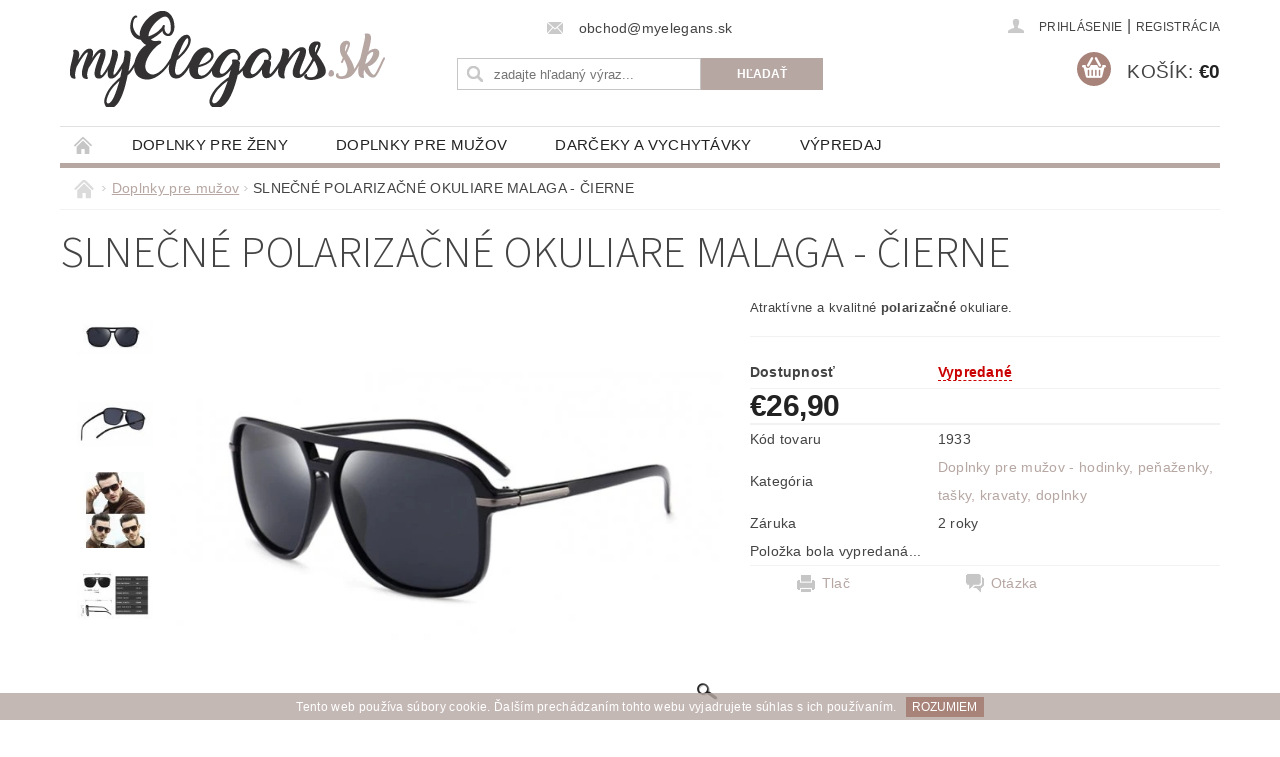

--- FILE ---
content_type: text/html; charset=utf-8
request_url: https://www.myelegans.sk/panske-hodinky-a-doplnky/slnecne-polarizacne-okuliare-malaga-cierne/
body_size: 21500
content:
<!DOCTYPE html>
<html id="css" xml:lang='sk' lang='sk' class="external-fonts-loaded">
    <head>
        <link rel="preconnect" href="https://cdn.myshoptet.com" /><link rel="dns-prefetch" href="https://cdn.myshoptet.com" /><link rel="preload" href="https://cdn.myshoptet.com/prj/dist/master/cms/libs/jquery/jquery-1.11.3.min.js" as="script" />        <script>
dataLayer = [];
dataLayer.push({'shoptet' : {
    "pageId": 685,
    "pageType": "productDetail",
    "currency": "EUR",
    "currencyInfo": {
        "decimalSeparator": ",",
        "exchangeRate": 1,
        "priceDecimalPlaces": 2,
        "symbol": "\u20ac",
        "symbolLeft": 1,
        "thousandSeparator": " "
    },
    "language": "sk",
    "projectId": 41738,
    "product": {
        "id": 1969,
        "guid": "2977d2fa-8cee-11ec-aed0-0cc47a6b4bcc",
        "hasVariants": false,
        "codes": [
            {
                "code": 1933
            }
        ],
        "code": "1933",
        "name": "SLNE\u010cN\u00c9 POLARIZA\u010cN\u00c9 OKULIARE MALAGA - \u010cIERNE",
        "appendix": "",
        "weight": 0,
        "currentCategory": "Doplnky pre mu\u017eov - hodinky, pe\u0148a\u017eenky, ta\u0161ky, kravaty, doplnky",
        "currentCategoryGuid": "e7e038fc-4881-11e4-856b-ac162d8a2454",
        "defaultCategory": "Doplnky pre mu\u017eov - hodinky, pe\u0148a\u017eenky, ta\u0161ky, kravaty, doplnky",
        "defaultCategoryGuid": "e7e038fc-4881-11e4-856b-ac162d8a2454",
        "currency": "EUR",
        "priceWithVat": 26.899999999999999
    },
    "stocks": [
        {
            "id": "ext",
            "title": "Sklad",
            "isDeliveryPoint": 0,
            "visibleOnEshop": 1
        }
    ],
    "cartInfo": {
        "id": null,
        "freeShipping": false,
        "freeShippingFrom": null,
        "leftToFreeGift": {
            "formattedPrice": "\u20ac0",
            "priceLeft": 0
        },
        "freeGift": false,
        "leftToFreeShipping": {
            "priceLeft": null,
            "dependOnRegion": null,
            "formattedPrice": null
        },
        "discountCoupon": [],
        "getNoBillingShippingPrice": {
            "withoutVat": 0,
            "vat": 0,
            "withVat": 0
        },
        "cartItems": [],
        "taxMode": "ORDINARY"
    },
    "cart": [],
    "customer": {
        "priceRatio": 1,
        "priceListId": 1,
        "groupId": null,
        "registered": false,
        "mainAccount": false
    }
}});
</script>

        <meta http-equiv="content-type" content="text/html; charset=utf-8" />
        <title>SLNEČNÉ POLARIZAČNÉ OKULIARE MALAGA - ČIERNE - myElegans.skhodinky, peňaženky, tašky, čiapky, bekovky, kravaty, manžetové gombíky, bižutéria</title>

        <meta name="viewport" content="width=device-width, initial-scale=1.0" />
        <meta name="format-detection" content="telephone=no" />

        
            <meta property="og:type" content="website"><meta property="og:site_name" content="myelegans.sk"><meta property="og:url" content="https://www.myelegans.sk/panske-hodinky-a-doplnky/slnecne-polarizacne-okuliare-malaga-cierne/"><meta property="og:title" content="SLNEČNÉ POLARIZAČNÉ OKULIARE MALAGA - ČIERNE - myElegans.skhodinky, peňaženky, tašky, čiapky, bekovky, kravaty, manžetové gombíky, bižutéria"><meta name="author" content="myElegans.sk"><meta name="web_author" content="Shoptet.sk"><meta name="dcterms.rightsHolder" content="www.myelegans.sk"><meta name="robots" content="index,follow"><meta property="og:image" content="https://cdn.myshoptet.com/usr/www.myelegans.sk/user/shop/big/1969_malaga-black1.png?620938d1"><meta property="og:description" content="slnečné okuliare, polarizačné okuliare, okuliare moderné"><meta name="description" content="slnečné okuliare, polarizačné okuliare, okuliare moderné"><meta property="product:price:amount" content="26.9"><meta property="product:price:currency" content="EUR">
        


        
        <noscript>
            <style media="screen">
                #category-filter-hover {
                    display: block !important;
                }
            </style>
        </noscript>
        
    <link href="https://cdn.myshoptet.com/prj/dist/master/cms/templates/frontend_templates/shared/css/font-face/source-sans-3.css" rel="stylesheet"><link href="https://cdn.myshoptet.com/prj/dist/master/shop/dist/font-shoptet-04.css.7d79974e5b4cdb582ad8.css" rel="stylesheet">    <script>
        var oldBrowser = false;
    </script>
    <!--[if lt IE 9]>
        <script src="https://cdnjs.cloudflare.com/ajax/libs/html5shiv/3.7.3/html5shiv.js"></script>
        <script>
            var oldBrowser = '<strong>Upozornenie!</strong> Používate zastaraný prehliadač, ktorý už nie je podporovaný. Prosím <a href="https://www.whatismybrowser.com/" target="_blank" rel="nofollow">aktualizujte svoj prehliadač</a> a zvýšte svoje UX.';
        </script>
    <![endif]-->

        <style>:root {--color-primary: #b6a7a3;--color-primary-h: 13;--color-primary-s: 12%;--color-primary-l: 68%;--color-primary-hover: #92817c;--color-primary-hover-h: 14;--color-primary-hover-s: 9%;--color-primary-hover-l: 53%;--color-secondary: #a78379;--color-secondary-h: 13;--color-secondary-s: 21%;--color-secondary-l: 56%;--color-secondary-hover: #926f65;--color-secondary-hover-h: 13;--color-secondary-hover-s: 18%;--color-secondary-hover-l: 48%;--color-tertiary: #523526;--color-tertiary-h: 20;--color-tertiary-s: 37%;--color-tertiary-l: 24%;--color-tertiary-hover: #302e33;--color-tertiary-hover-h: 264;--color-tertiary-hover-s: 5%;--color-tertiary-hover-l: 19%;--color-header-background: #ffffff;--template-font: "sans-serif";--template-headings-font: "Source Sans 3";--header-background-url: none;--cookies-notice-background: #1A1937;--cookies-notice-color: #F8FAFB;--cookies-notice-button-hover: #f5f5f5;--cookies-notice-link-hover: #27263f;--templates-update-management-preview-mode-content: "Náhľad aktualizácií šablóny je aktívny pre váš prehliadač."}</style>

        <style>:root {--logo-x-position: 10px;--logo-y-position: 10px;--front-image-x-position: 319px;--front-image-y-position: 0px;}</style>

        <link href="https://cdn.myshoptet.com/prj/dist/master/shop/dist/main-04.css.55ec9317567af1708cb4.css" rel="stylesheet" media="screen" />

        <link rel="stylesheet" href="https://cdn.myshoptet.com/prj/dist/master/cms/templates/frontend_templates/_/css/print.css" media="print" />
                            <link rel="shortcut icon" href="/favicon.ico" type="image/x-icon" />
                                    <link rel="canonical" href="https://www.myelegans.sk/panske-hodinky-a-doplnky/slnecne-polarizacne-okuliare-malaga-cierne/" />
        
        
        
        
                
                    
                <script>var shoptet = shoptet || {};shoptet.abilities = {"about":{"generation":2,"id":"04"},"config":{"category":{"product":{"image_size":"detail_alt_1"}},"navigation_breakpoint":991,"number_of_active_related_products":2,"product_slider":{"autoplay":false,"autoplay_speed":3000,"loop":true,"navigation":true,"pagination":true,"shadow_size":0}},"elements":{"recapitulation_in_checkout":true},"feature":{"directional_thumbnails":false,"extended_ajax_cart":false,"extended_search_whisperer":false,"fixed_header":false,"images_in_menu":false,"product_slider":false,"simple_ajax_cart":true,"smart_labels":false,"tabs_accordion":false,"tabs_responsive":false,"top_navigation_menu":false,"user_action_fullscreen":false}};shoptet.design = {"template":{"name":"Pop","colorVariant":"Sapphire"},"layout":{"homepage":"catalog3","subPage":"catalog3","productDetail":"catalog3"},"colorScheme":{"conversionColor":"#a78379","conversionColorHover":"#926f65","color1":"#b6a7a3","color2":"#92817c","color3":"#523526","color4":"#302e33"},"fonts":{"heading":"Source Sans 3","text":"sans-serif"},"header":{"backgroundImage":null,"image":null,"logo":"https:\/\/www.myelegans.skuser\/logos\/logo_web-1.png","color":"#ffffff"},"background":{"enabled":false,"color":null,"image":null}};shoptet.config = {};shoptet.events = {};shoptet.runtime = {};shoptet.content = shoptet.content || {};shoptet.updates = {};shoptet.messages = [];shoptet.messages['lightboxImg'] = "Obrázok";shoptet.messages['lightboxOf'] = "z";shoptet.messages['more'] = "Viac";shoptet.messages['cancel'] = "Zrušiť";shoptet.messages['removedItem'] = "Položka bola odstránená z košíka.";shoptet.messages['discountCouponWarning'] = "Zabudli ste použiť váš zľavový kupón. Urobte tak kliknutím na tlačidlo pri políčku, alebo číslo vymažte, aby ste mohli pokračovať.";shoptet.messages['charsNeeded'] = "Prosím, použite minimálne 3 znaky!";shoptet.messages['invalidCompanyId'] = "Neplané IČ, povolené sú iba číslice";shoptet.messages['needHelp'] = "Potrebujete poradiť?";shoptet.messages['showContacts'] = "Zobraziť kontakty";shoptet.messages['hideContacts'] = "Skryť kontakty";shoptet.messages['ajaxError'] = "Došlo k chybe; obnovte stránku a skúste to znova.";shoptet.messages['variantWarning'] = "Zvoľte prosím variant tovaru.";shoptet.messages['chooseVariant'] = "Zvoľte variant";shoptet.messages['unavailableVariant'] = "Tento variant nie je dostupný a nie je možné ho objednať.";shoptet.messages['withVat'] = "vrátane DPH";shoptet.messages['withoutVat'] = "bez DPH";shoptet.messages['toCart'] = "Do košíka";shoptet.messages['emptyCart'] = "Prázdny košík";shoptet.messages['change'] = "Zmeniť";shoptet.messages['chosenBranch'] = "Zvolená pobočka";shoptet.messages['validatorRequired'] = "Povinné pole";shoptet.messages['validatorEmail'] = "Prosím vložte platnú e-mailovú adresu";shoptet.messages['validatorUrl'] = "Prosím vložte platnú URL adresu";shoptet.messages['validatorDate'] = "Prosím vložte platný dátum";shoptet.messages['validatorNumber'] = "Zadajte číslo";shoptet.messages['validatorDigits'] = "Prosím vložte iba číslice";shoptet.messages['validatorCheckbox'] = "Zadajte prosím všetky povinné polia";shoptet.messages['validatorConsent'] = "Bez súhlasu nie je možné odoslať";shoptet.messages['validatorPassword'] = "Heslá sa nezhodujú";shoptet.messages['validatorInvalidPhoneNumber'] = "Vyplňte prosím platné telefónne číslo bez predvoľby.";shoptet.messages['validatorInvalidPhoneNumberSuggestedRegion'] = "Neplatné číslo — navrhovaná oblasť: %1";shoptet.messages['validatorInvalidCompanyId'] = "Neplatné IČO, musí byť v tvare ako %1";shoptet.messages['validatorFullName'] = "Nezabudli ste priezvisko?";shoptet.messages['validatorHouseNumber'] = "Prosím zadajte správne číslo domu";shoptet.messages['validatorZipCode'] = "Zadané PSČ nezodpovedá zvolenej krajine";shoptet.messages['validatorShortPhoneNumber'] = "Telefónne číslo musí mať min. 8 znakov";shoptet.messages['choose-personal-collection'] = "Prosím vyberte miesto doručenia pri osobnom odbere, zatiaľ nie je zvolené.";shoptet.messages['choose-external-shipping'] = "Špecifikujte vybraný spôsob dopravy";shoptet.messages['choose-ceska-posta'] = "Pobočka Českej Pošty nebola zvolená, prosím vyberte si jednu";shoptet.messages['choose-hupostPostaPont'] = "Pobočka Maďarskej pošty nie je vybraná, zvoľte prosím nejakú";shoptet.messages['choose-postSk'] = "Pobočka Slovenskej pošty nebola zvolená, prosím vyberte si jednu";shoptet.messages['choose-ulozenka'] = "Pobočka Uloženky nebola zvolená, prsím vyberte si jednu";shoptet.messages['choose-zasilkovna'] = "Nebola zvolená pobočka zásielkovne, prosím, vyberte si jednu";shoptet.messages['choose-ppl-cz'] = "Pobočka PPL ParcelShop nebolaá zvolená, prosím zvoľte jednu možnosť";shoptet.messages['choose-glsCz'] = "Pobočka GLS ParcelShop nebola zvolená, prosím niektorú";shoptet.messages['choose-dpd-cz'] = "Ani jedna z pobočiek služby DPD Parcel Shop nebola zvolená, prosím vyberte si jednu z možností.";shoptet.messages['watchdogType'] = "Je potrebné vybrať jednu z možností sledovania produktu.";shoptet.messages['watchdog-consent-required'] = "Musíte zaškrtnúť všetky povinné súhlasy";shoptet.messages['watchdogEmailEmpty'] = "Prosím vyplňte email";shoptet.messages['privacyPolicy'] = 'Musíte súhlasiť s ochranou osobných údajov';shoptet.messages['amountChanged'] = '(množstvo bolo zmenené)';shoptet.messages['unavailableCombination'] = 'Nie je k dispozícii v tejto kombinácii';shoptet.messages['specifyShippingMethod'] = 'Upresnite dopravu';shoptet.messages['PIScountryOptionMoreBanks'] = 'Možnosť platby z %1 bánk';shoptet.messages['PIScountryOptionOneBank'] = 'Možnosť platby z 1 banky';shoptet.messages['PIScurrencyInfoCZK'] = 'V mene CZK je možné zaplatiť iba prostredníctvom českých bánk.';shoptet.messages['PIScurrencyInfoHUF'] = 'V mene HUF je možné zaplatiť iba prostredníctvom maďarských bánk.';shoptet.messages['validatorVatIdWaiting'] = "Overujeme";shoptet.messages['validatorVatIdValid'] = "Overené";shoptet.messages['validatorVatIdInvalid'] = "DIČ sa nepodarilo overiť, aj napriek tomu môžete objednávku dokončiť";shoptet.messages['validatorVatIdInvalidOrderForbid'] = "Zadané DIČ teraz nie je možné overiť, pretože služba overovania je dočasne nedostupná. Skúste opakovať zadanie neskôr, alebo DIČ vymažte a vašu objednávku dokončte v režime OSS. Prípadne kontaktujte predajcu.";shoptet.messages['validatorVatIdInvalidOssRegime'] = "Zadané DIČ nemôže byť overené, pretože služba overovania je dočasne nedostupná. Vaša objednávka bude dokončená v režime OSS. Prípadne kontaktujte predajcu.";shoptet.messages['previous'] = "Predchádzajúce";shoptet.messages['next'] = "Nasledujúce";shoptet.messages['close'] = "Zavrieť";shoptet.messages['imageWithoutAlt'] = "Tento obrázok nemá popis";shoptet.messages['newQuantity'] = "Nové množstvo:";shoptet.messages['currentQuantity'] = "Aktuálne množstvo:";shoptet.messages['quantityRange'] = "Prosím vložte číslo v rozmedzí %1 a %2";shoptet.messages['skipped'] = "Preskočené";shoptet.messages.validator = {};shoptet.messages.validator.nameRequired = "Zadajte meno a priezvisko.";shoptet.messages.validator.emailRequired = "Zadajte e-mailovú adresu (napr. jan.novak@example.com).";shoptet.messages.validator.phoneRequired = "Zadajte telefónne číslo.";shoptet.messages.validator.messageRequired = "Napíšte komentár.";shoptet.messages.validator.descriptionRequired = shoptet.messages.validator.messageRequired;shoptet.messages.validator.captchaRequired = "Vyplňte bezpečnostnú kontrolu.";shoptet.messages.validator.consentsRequired = "Potvrďte svoj súhlas.";shoptet.messages.validator.scoreRequired = "Zadajte počet hviezdičiek.";shoptet.messages.validator.passwordRequired = "Zadajte heslo, ktoré bude obsahovať minimálne 4 znaky.";shoptet.messages.validator.passwordAgainRequired = shoptet.messages.validator.passwordRequired;shoptet.messages.validator.currentPasswordRequired = shoptet.messages.validator.passwordRequired;shoptet.messages.validator.birthdateRequired = "Zadajte dátum narodenia.";shoptet.messages.validator.billFullNameRequired = "Zadajte meno a priezvisko.";shoptet.messages.validator.deliveryFullNameRequired = shoptet.messages.validator.billFullNameRequired;shoptet.messages.validator.billStreetRequired = "Zadajte názov ulice.";shoptet.messages.validator.deliveryStreetRequired = shoptet.messages.validator.billStreetRequired;shoptet.messages.validator.billHouseNumberRequired = "Zadajte číslo domu.";shoptet.messages.validator.deliveryHouseNumberRequired = shoptet.messages.validator.billHouseNumberRequired;shoptet.messages.validator.billZipRequired = "Zadajte PSČ.";shoptet.messages.validator.deliveryZipRequired = shoptet.messages.validator.billZipRequired;shoptet.messages.validator.billCityRequired = "Zadajte názov mesta.";shoptet.messages.validator.deliveryCityRequired = shoptet.messages.validator.billCityRequired;shoptet.messages.validator.companyIdRequired = "Zadajte IČ.";shoptet.messages.validator.vatIdRequired = "Zadajte IČ DPH.";shoptet.messages.validator.billCompanyRequired = "Zadajte názov spoločnosti.";shoptet.messages['loading'] = "Načítavám…";shoptet.messages['stillLoading'] = "Stále načítavám…";shoptet.messages['loadingFailed'] = "Načítanie sa nepodarilo. Skúste to znova.";shoptet.messages['productsSorted'] = "Produkty zoradené.";shoptet.messages['formLoadingFailed'] = "Formulár sa nepodarilo načítať. Skúste to prosím znovu.";shoptet.messages.moreInfo = "Viac informácií";shoptet.config.orderingProcess = {active: false,step: false};shoptet.config.documentsRounding = '3';shoptet.config.documentPriceDecimalPlaces = '2';shoptet.config.thousandSeparator = ' ';shoptet.config.decSeparator = ',';shoptet.config.decPlaces = '2';shoptet.config.decPlacesSystemDefault = '2';shoptet.config.currencySymbol = '€';shoptet.config.currencySymbolLeft = '1';shoptet.config.defaultVatIncluded = 1;shoptet.config.defaultProductMaxAmount = 9999;shoptet.config.inStockAvailabilityId = -1;shoptet.config.defaultProductMaxAmount = 9999;shoptet.config.inStockAvailabilityId = -1;shoptet.config.cartActionUrl = '/action/Cart';shoptet.config.advancedOrderUrl = '/action/Cart/GetExtendedOrder/';shoptet.config.cartContentUrl = '/action/Cart/GetCartContent/';shoptet.config.stockAmountUrl = '/action/ProductStockAmount/';shoptet.config.addToCartUrl = '/action/Cart/addCartItem/';shoptet.config.removeFromCartUrl = '/action/Cart/deleteCartItem/';shoptet.config.updateCartUrl = '/action/Cart/setCartItemAmount/';shoptet.config.addDiscountCouponUrl = '/action/Cart/addDiscountCoupon/';shoptet.config.setSelectedGiftUrl = '/action/Cart/setSelectedGift/';shoptet.config.rateProduct = '/action/ProductDetail/RateProduct/';shoptet.config.customerDataUrl = '/action/OrderingProcess/step2CustomerAjax/';shoptet.config.registerUrl = '/registracia/';shoptet.config.agreementCookieName = 'site-agreement';shoptet.config.cookiesConsentUrl = '/action/CustomerCookieConsent/';shoptet.config.cookiesConsentIsActive = 0;shoptet.config.cookiesConsentOptAnalytics = 'analytics';shoptet.config.cookiesConsentOptPersonalisation = 'personalisation';shoptet.config.cookiesConsentOptNone = 'none';shoptet.config.cookiesConsentRefuseDuration = 7;shoptet.config.cookiesConsentName = 'CookiesConsent';shoptet.config.agreementCookieExpire = 30;shoptet.config.cookiesConsentSettingsUrl = '/cookies-settings/';shoptet.config.fonts = {"google":{"attributes":"300,400,600,700,900:latin-ext","families":["Source Sans 3"],"urls":["https:\/\/cdn.myshoptet.com\/prj\/dist\/master\/cms\/templates\/frontend_templates\/shared\/css\/font-face\/source-sans-3.css"]},"custom":{"families":["shoptet"],"urls":["https:\/\/cdn.myshoptet.com\/prj\/dist\/master\/shop\/dist\/font-shoptet-04.css.7d79974e5b4cdb582ad8.css"]}};shoptet.config.mobileHeaderVersion = '1';shoptet.config.fbCAPIEnabled = false;shoptet.config.fbPixelEnabled = false;shoptet.config.fbCAPIUrl = '/action/FacebookCAPI/';shoptet.config.initApplePaySdk = false;shoptet.content.regexp = /strana-[0-9]+[\/]/g;shoptet.content.colorboxHeader = '<div class="colorbox-html-content">';shoptet.content.colorboxFooter = '</div>';shoptet.customer = {};shoptet.csrf = shoptet.csrf || {};shoptet.csrf.token = 'csrf_mFeNVN9Vc1b0dea9bf1b99ef';shoptet.csrf.invalidTokenModal = '<div><h2>Prihláste sa prosím znovu</h2><p>Ospravedlňujeme sa, ale Váš CSRF token pravdepodobne vypršal. Aby sme mohli Vašu bezpečnosť udržať na čo najvyššej úrovni, potrebujeme, aby ste sa znovu prihlásili.</p><p>Ďakujeme za pochopenie.</p><div><a href="/login/?backTo=%2Fpanske-hodinky-a-doplnky%2Fslnecne-polarizacne-okuliare-malaga-cierne%2F">Prihlásenie</a></div></div> ';shoptet.csrf.formsSelector = 'csrf-enabled';shoptet.csrf.submitListener = true;shoptet.csrf.validateURL = '/action/ValidateCSRFToken/Index/';shoptet.csrf.refreshURL = '/action/RefreshCSRFTokenNew/Index/';shoptet.csrf.enabled = true;shoptet.config.googleAnalytics ||= {};shoptet.config.googleAnalytics.isGa4Enabled = true;shoptet.config.googleAnalytics.route ||= {};shoptet.config.googleAnalytics.route.ua = "UA";shoptet.config.googleAnalytics.route.ga4 = "GA4";shoptet.config.ums_a11y_category_page = true;shoptet.config.discussion_rating_forms = false;shoptet.config.ums_forms_redesign = false;shoptet.config.showPriceWithoutVat = '';shoptet.config.ums_a11y_login = true;</script>
        <script src="https://cdn.myshoptet.com/prj/dist/master/cms/libs/jquery/jquery-1.11.3.min.js"></script><script src="https://cdn.myshoptet.com/prj/dist/master/cms/libs/jquery/jquery-migrate-1.4.1.min.js"></script><script src="https://cdn.myshoptet.com/prj/dist/master/cms/libs/jquery/jquery-ui-1.8.24.min.js"></script>
    <script src="https://cdn.myshoptet.com/prj/dist/master/shop/dist/main-04.js.cd0f12ca7fcb266dd765.js"></script>
<script src="https://cdn.myshoptet.com/prj/dist/master/shop/dist/shared-2g.js.3c6f47c67255a0981723.js"></script><script src="https://cdn.myshoptet.com/prj/dist/master/cms/libs/jqueryui/i18n/datepicker-sk.js"></script><script>if (window.self !== window.top) {const script = document.createElement('script');script.type = 'module';script.src = "https://cdn.myshoptet.com/prj/dist/master/shop/dist/editorPreview.js.e7168e827271d1c16a1d.js";document.body.appendChild(script);}</script>        <script>
            jQuery.extend(jQuery.cybergenicsFormValidator.messages, {
                required: "Povinné pole",
                email: "Prosím vložte platnú e-mailovú adresu",
                url: "Prosím vložte platnú URL adresu",
                date: "Prosím vložte platný dátum",
                number: "Zadajte číslo",
                digits: "Prosím vložte iba číslice",
                checkbox: "Zadajte prosím všetky povinné polia",
                validatorConsent: "Bez súhlasu nie je možné odoslať",
                password: "Heslá sa nezhodujú",
                invalidPhoneNumber: "Vyplňte prosím platné telefónne číslo bez predvoľby.",
                invalidCompanyId: 'Nevalidné IČ, musí mať presne 8 čísel (pred kratšie IČ možno dať nuly)',
                fullName: "Nezabudli ste priezvisko?",
                zipCode: "Zadané PSČ nezodpovedá zvolenej krajine",
                houseNumber: "Prosím zadajte správne číslo domu",
                shortPhoneNumber: "Telefónne číslo musí mať min. 8 znakov",
                privacyPolicy: "Musíte súhlasiť s ochranou osobných údajov"
            });
        </script>
                                    
                
        
        <!-- User include -->
                
        <!-- /User include -->
                                <!-- Global site tag (gtag.js) - Google Analytics -->
    <script async src="https://www.googletagmanager.com/gtag/js?id=G-JQV0L4ZJEB"></script>
    <script>
        
        window.dataLayer = window.dataLayer || [];
        function gtag(){dataLayer.push(arguments);}
        

        
        gtag('js', new Date());

        
                gtag('config', 'G-JQV0L4ZJEB', {"groups":"GA4","send_page_view":false,"content_group":"productDetail","currency":"EUR","page_language":"sk"});
        
        
        
        
        
        
                    gtag('event', 'page_view', {"send_to":"GA4","page_language":"sk","content_group":"productDetail","currency":"EUR"});
        
                gtag('set', 'currency', 'EUR');

        gtag('event', 'view_item', {
            "send_to": "UA",
            "items": [
                {
                    "id": "1933",
                    "name": "SLNE\u010cN\u00c9 POLARIZA\u010cN\u00c9 OKULIARE MALAGA - \u010cIERNE",
                    "category": "Doplnky pre mu\u017eov - hodinky, pe\u0148a\u017eenky, ta\u0161ky, kravaty, doplnky",
                                                            "price": 21.87
                }
            ]
        });
        
        
        
        
        
                    gtag('event', 'view_item', {"send_to":"GA4","page_language":"sk","content_group":"productDetail","value":21.870000000000001,"currency":"EUR","items":[{"item_id":"1933","item_name":"SLNE\u010cN\u00c9 POLARIZA\u010cN\u00c9 OKULIARE MALAGA - \u010cIERNE","item_category":"Doplnky pre mu\u017eov - hodinky, pe\u0148a\u017eenky, ta\u0161ky, kravaty, doplnky","price":21.870000000000001,"quantity":1,"index":0}]});
        
        
        
        
        
        
        
        document.addEventListener('DOMContentLoaded', function() {
            if (typeof shoptet.tracking !== 'undefined') {
                for (var id in shoptet.tracking.bannersList) {
                    gtag('event', 'view_promotion', {
                        "send_to": "UA",
                        "promotions": [
                            {
                                "id": shoptet.tracking.bannersList[id].id,
                                "name": shoptet.tracking.bannersList[id].name,
                                "position": shoptet.tracking.bannersList[id].position
                            }
                        ]
                    });
                }
            }

            shoptet.consent.onAccept(function(agreements) {
                if (agreements.length !== 0) {
                    console.debug('gtag consent accept');
                    var gtagConsentPayload =  {
                        'ad_storage': agreements.includes(shoptet.config.cookiesConsentOptPersonalisation)
                            ? 'granted' : 'denied',
                        'analytics_storage': agreements.includes(shoptet.config.cookiesConsentOptAnalytics)
                            ? 'granted' : 'denied',
                                                                                                'ad_user_data': agreements.includes(shoptet.config.cookiesConsentOptPersonalisation)
                            ? 'granted' : 'denied',
                        'ad_personalization': agreements.includes(shoptet.config.cookiesConsentOptPersonalisation)
                            ? 'granted' : 'denied',
                        };
                    console.debug('update consent data', gtagConsentPayload);
                    gtag('consent', 'update', gtagConsentPayload);
                    dataLayer.push(
                        { 'event': 'update_consent' }
                    );
                }
            });
        });
    </script>

                
                                                    </head>
        <body class="desktop id-685 in-panske-hodinky-a-doplnky template-04 type-product type-detail page-detail ajax-add-to-cart">
        
        <div id="fb-root"></div>
        <script>
            window.fbAsyncInit = function() {
                FB.init({
                    autoLogAppEvents : true,
                    xfbml            : true,
                    version          : 'v24.0'
                });
            };
        </script>
        <script async defer crossorigin="anonymous" src="https://connect.facebook.net/sk_SK/sdk.js#xfbml=1&version=v24.0"></script>
        
                
        
        <div id="main-wrapper">
            <div id="main-wrapper-in" class="large-12 medium-12 small-12">
                <div id="main" class="large-12 medium-12 small-12 row">

                    

                    <div id="header" class="large-12 medium-12 small-12 columns">
                        <header id="header-in" class="large-12 medium-12 small-12 clearfix">
                            
<div class="row">
    
                        <div class="large-4 medium-4 small-6 columns">
                        <a href="/" title="myElegans.sk" id="logo" data-testid="linkWebsiteLogo"><img src="https://cdn.myshoptet.com/usr/www.myelegans.sk/user/logos/logo_web-1.png" alt="myElegans.sk" /></a>
        </div>
    
    
        <div class="large-4 medium-4 small-12 columns">
                                                <div class="large-12 row collapse header-contacts">
                                                                    <div class="large-12 tac medium-12 small-6 header-email columns left">
                                                    <a href="mailto:obchod@myelegans.sk"><span>obchod@myelegans.sk</span></a>
                                            </div>
                            </div>
            
                        <div class="searchform large-12 medium-12 small-12" itemscope itemtype="https://schema.org/WebSite">
                <meta itemprop="headline" content="Doplnky pre mužov - hodinky, peňaženky, tašky, kravaty, doplnky"/>
<meta itemprop="url" content="https://www.myelegans.sk"/>
        <meta itemprop="text" content="slnečné okuliare, polarizačné okuliare, okuliare moderné"/>

                <form class="search-whisperer-wrap-v1 search-whisperer-wrap" action="/action/ProductSearch/prepareString/" method="post" itemprop="potentialAction" itemscope itemtype="https://schema.org/SearchAction" data-testid="searchForm">
                    <fieldset>
                        <meta itemprop="target" content="https://www.myelegans.sk/vyhladavanie/?string={string}"/>
                        <div class="large-8 medium-8 small-12 left">
                            <input type="hidden" name="language" value="sk" />
                            <input type="search" name="string" itemprop="query-input" class="s-word" placeholder="zadajte hľadaný výraz..." autocomplete="off" data-testid="searchInput" />
                        </div>
                        <div class="tar large-4 medium-4 small-2 left b-search-wrap">
                            <input type="submit" value="Hľadať" class="b-search tiny button" data-testid="searchBtn" />
                        </div>
                        <div class="search-whisperer-container-js"></div>
                        <div class="search-notice large-12 medium-12 small-12" data-testid="searchMsg">Prosím, použite minimálne 3 znaky!</div>
                    </fieldset>
                </form>
            </div>
        </div>
    
    
        <div class="large-4 medium-4 small-12 columns">
                        <div id="top-links" class="large-12 medium-12 small-12">
                <span class="responsive-mobile-visible responsive-all-hidden box-account-links-trigger-wrap">
                    <span class="box-account-links-trigger"></span>
                </span>
                <ul class="responsive-mobile-hidden box-account-links list-inline list-reset">
                    
                                                                                                                        <li>
                                        <a class="icon-account-login" href="/login/?backTo=%2Fpanske-hodinky-a-doplnky%2Fslnecne-polarizacne-okuliare-malaga-cierne%2F" title="Prihlásenie" data-testid="signin" rel="nofollow"><span>Prihlásenie</span></a>
                                    </li>
                                    <li>
                                        <span class="responsive-mobile-hidden"> |</span>
                                        <a href="/registracia/" title="Registrácia" data-testid="headerSignup" rel="nofollow">Registrácia</a>
                                    </li>
                                                                                                        
                </ul>
            </div>
                        
                                            
                <div class="place-cart-here">
                    <div id="header-cart-wrapper" class="header-cart-wrapper menu-element-wrap">
    <a href="/kosik/" id="header-cart" class="header-cart" data-testid="headerCart" rel="nofollow">
        <span class="responsive-mobile-hidden">Košík:</span>
        
        <strong class="header-cart-price" data-testid="headerCartPrice">
            €0
        </strong>
    </a>

    <div id="cart-recapitulation" class="cart-recapitulation menu-element-submenu align-right hover-hidden" data-testid="popupCartWidget">
                    <div class="cart-reca-single darken tac" data-testid="cartTitle">
                Váš nákupný košík je prázdny            </div>
            </div>
</div>
                </div>
                    </div>
    
</div>

             <nav id="menu" class="large-12 medium-12 small-12"><ul class="inline-list list-inline valign-top-inline left"><li class="first-line"><a href="/" id="a-home" data-testid="headerMenuItem">Úvodná stránka</a></li><li class="menu-item-687 navigation-submenu-trigger-wrap icon-menu-arrow-wrap">
        <a href="/damske-hodinky-a-doplnky/" data-testid="headerMenuItem">
                    <span class="navigation-submenu-trigger icon-menu-arrow-down icon-menu-arrow"></span>
                Doplnky pre ženy
    </a>
        <ul class="navigation-submenu navigation-menu">
                    <li class="menu-item-692">
                <a href="/hodinky-damske/">Dámske hodinky</a>
            </li>
                    <li class="menu-item-741">
                <a href="/slnecne-okuliare-2/">Slnečné okuliare</a>
            </li>
                    <li class="menu-item-694">
                <a href="/penazenky-a-organizery/">Peňaženky a organizéry</a>
            </li>
                    <li class="menu-item-693">
                <a href="/modne-doplnky-a-bizuteria/">Šperky a bižutéria </a>
            </li>
                    <li class="menu-item-716">
                <a href="/satky-a-sale/">Šatky a šále</a>
            </li>
            </ul>
    </li><li class="menu-item-685 navigation-submenu-trigger-wrap icon-menu-arrow-wrap">    
        <a href="/panske-hodinky-a-doplnky/" class="active" data-testid="headerMenuItem">
                    <span class="navigation-submenu-trigger icon-menu-arrow-down icon-menu-arrow"></span>
                Doplnky pre mužov
    </a>
        <ul class="navigation-submenu navigation-menu">
                    <li class="menu-item-691">
                <a href="/panske-hodinky/">Pánske hodinky</a>
            </li>
                    <li class="menu-item-738">
                <a href="/slnecne-okuliare/">Slnečné okuliare</a>
            </li>
                    <li class="menu-item-695">
                <a href="/panske-penazenky-panske-tasky/">Peňaženky a tašky</a>
            </li>
                    <li class="menu-item-720">
                <a href="/bekovky--ciapky--sale/">Bekovky, čiapky a šále</a>
            </li>
                    <li class="menu-item-699">
                <a href="/kravaty--sety-a-motyliky/">Kravaty, sety a motýliky</a>
            </li>
            </ul>
    </li><li class="menu-item-701 navigation-submenu-trigger-wrap icon-menu-arrow-wrap">
    <a href="/darceky/" data-testid="headerMenuItem">
        Darčeky a vychytávky
    </a>
</li><li class="menu-item-747 navigation-submenu-trigger-wrap icon-menu-arrow-wrap">
    <a href="/vypredaj/" data-testid="headerMenuItem">
        Výpredaj
    </a>
</li></ul><div id="menu-helper-wrapper"><div id="menu-helper" data-testid="hamburgerMenu">&nbsp;</div><ul id="menu-helper-box"></ul></div></nav>

<script>
    $(document).ready(function() {
        checkSearchForm($('.searchform'), "Prosím, použite minimálne 3 znaky!");
    });
    var userOptions = {
        carousel : {
            stepTimer : 5000,
            fadeTimer : 800
        }
    };
</script>

                        </header>
                    </div>
                    <div id="main-in" class="large-12 medium-12 small-12 columns">
                        <div id="main-in-in" class="large-12 medium-12 small-12">
                            
                            <div id="content" class="large-12 medium-12 small-12 row">
                                
                                                                    

                                
                                    <main id="content-in" class="large-12 medium-12 small-12 columns">

                                                                                                                                    <p id="navigation" itemscope itemtype="https://schema.org/BreadcrumbList">
                                                                                                        <span id="navigation-first" data-basetitle="myElegans.sk" itemprop="itemListElement" itemscope itemtype="https://schema.org/ListItem">
                    <a href="/" itemprop="item" class="navigation-home-icon">
                        &nbsp;<meta itemprop="name" content="Domov" />                    </a>
                    <meta itemprop="position" content="1" />
                    <span class="navigation-bullet">&nbsp;&rsaquo;&nbsp;</span>
                </span>
                                                        <span id="navigation-1" itemprop="itemListElement" itemscope itemtype="https://schema.org/ListItem">
                        <a href="/panske-hodinky-a-doplnky/" itemprop="item"><span itemprop="name">Doplnky pre mužov</span></a>
                        <meta itemprop="position" content="2" />
                        <span class="navigation-bullet">&nbsp;&rsaquo;&nbsp;</span>
                    </span>
                                                                            <span id="navigation-2" itemprop="itemListElement" itemscope itemtype="https://schema.org/ListItem">
                        <meta itemprop="item" content="https://www.myelegans.sk/panske-hodinky-a-doplnky/slnecne-polarizacne-okuliare-malaga-cierne/" />
                        <meta itemprop="position" content="3" />
                        <span itemprop="name" data-title="SLNEČNÉ POLARIZAČNÉ OKULIARE MALAGA - ČIERNE">SLNEČNÉ POLARIZAČNÉ OKULIARE MALAGA - ČIERNE</span>
                    </span>
                            </p>
                                                                                                                        


                                                                                    

<div itemscope itemtype="https://schema.org/Product" class="p-detail-inner">
    <meta itemprop="url" content="https://www.myelegans.sk/panske-hodinky-a-doplnky/slnecne-polarizacne-okuliare-malaga-cierne/" />
    <meta itemprop="image" content="https://cdn.myshoptet.com/usr/www.myelegans.sk/user/shop/big/1969_malaga-black1.png?620938d1" />
            <meta itemprop="description" content="Atraktívne a kvalitné&amp;nbsp;polarizačné&amp;nbsp;okuliare." />
                                            
    
        <div id="product-detail-h1" class="product-detail-name">
            <h1 itemprop="name" data-testid="textProductName">SLNEČNÉ POLARIZAČNÉ OKULIARE MALAGA - ČIERNE</h1>
                        
    
        </div>
        <div class="clear">&nbsp;</div>
    
    <form action="/action/Cart/addCartItem/" method="post" class="p-action csrf-enabled" id="product-detail-form" data-testid="formProduct">
        <fieldset>
                        <meta itemprop="category" content="Úvodná stránka &gt; Doplnky pre mužov &gt; SLNEČNÉ POLARIZAČNÉ OKULIARE MALAGA - ČIERNE" />
            <input type="hidden" name="productId" value="1969" />
                            <input type="hidden" name="priceId" value="2023" />
                        <input type="hidden" name="language" value="sk" />

            <table id="t-product-detail" data-testid="gridProductItem">
                <tbody>
                    <tr>
                        <td id="td-product-images" class="large-7 medium-7  small-12 left breaking-table">

                            
    <div id="product-images" class="large-12 medium-12 small-12">
                
        <div class="zoom-small-image large-10 medium-12 small-12">
            
            
                            <img src="https://cdn.myshoptet.com/prj/dist/master/cms/templates/frontend_templates/_/img/magnifier.png" alt="Zväčšiť" class="magnifier" />
                <div class="hidden-js"><a data-gallery="lightbox[gallery]" id="lightbox-gallery" href="https://cdn.myshoptet.com/usr/www.myelegans.sk/user/shop/big/1969_malaga-black1.png?620938d1">
                                        <img src="https://cdn.myshoptet.com/usr/www.myelegans.sk/user/shop/related/1969_malaga-black1.png?620938d1" alt="malaga black1" />
                </a></div>
                        <div style="top: 0px; position: relative;" id="wrap" class="">
                                    <a href="https://cdn.myshoptet.com/usr/www.myelegans.sk/user/shop/big/1969_malaga-black1.png?620938d1" id="gallery-image" data-zoom="position: 'inside', showTitle: false, adjustX:0, adjustY:0" class="cloud-zoom" data-href="https://cdn.myshoptet.com/usr/www.myelegans.sk/user/shop/orig/1969_malaga-black1.png?620938d1" data-testid="mainImage">
                
                                        <img src="https://cdn.myshoptet.com/usr/www.myelegans.sk/user/shop/detail_alt_1/1969_malaga-black1.png?620938d1" alt="malaga black1" />

                                    </a>
                            </div>
                                                                <div class="clear">&nbsp;</div>
                    <div class="row">
                        <div id="social-buttons" class="large-12 medium-12 small-12">
                            <div id="social-buttons-in">
                                                                    <div class="social-button">
                                        <div
            data-layout="button"
        class="fb-share-button"
    >
</div>

                                    </div>
                                                            </div>
                        </div>
                    </div>
                                    </div>
                                                                    <ul class="responsive-mobile-visible responsive-all-hidden pagination-product-images list-inline list-reset valign-top-inline">
                <li><span class="icon-menu-arrow-left icon-menu-arrow"></span></li>
                <li><span class="pagination-product-images-current">1</span> z 5</li>
                <li><span class="icon-menu-arrow-right icon-menu-arrow"></span></li>
            </ul>
            <div class="no-print large-2 medium-12 vertical list-product-images small-12 left tac">
                                    <a href="#" data-direction="prev">&nbsp;</a>
                                <div class="listing-product-more-images">
                                                                                                                                        <a href="https://cdn.myshoptet.com/usr/www.myelegans.sk/user/shop/big/1969-1_malaga-black2.png?620938d1" data-gallery="lightbox[gallery]">
                                                                <img src="https://cdn.myshoptet.com/usr/www.myelegans.sk/user/shop/related/1969-1_malaga-black2.png?620938d1" alt="malaga black2" />
                            </a>
                                                                                                <a href="https://cdn.myshoptet.com/usr/www.myelegans.sk/user/shop/big/1969-2_malaga-black3.png?620938d1" data-gallery="lightbox[gallery]">
                                                                <img src="https://cdn.myshoptet.com/usr/www.myelegans.sk/user/shop/related/1969-2_malaga-black3.png?620938d1" alt="malaga black3" />
                            </a>
                                                                                                <a href="https://cdn.myshoptet.com/usr/www.myelegans.sk/user/shop/big/1969-3_malaga-man.png?620938d9" data-gallery="lightbox[gallery]">
                                                                <img src="https://cdn.myshoptet.com/usr/www.myelegans.sk/user/shop/related/1969-3_malaga-man.png?620938d9" alt="malaga man" />
                            </a>
                                                                                                <a href="https://cdn.myshoptet.com/usr/www.myelegans.sk/user/shop/big/1969-4_malaga-rozmery.png?620938d9" data-gallery="lightbox[gallery]">
                                                                <img src="https://cdn.myshoptet.com/usr/www.myelegans.sk/user/shop/related/1969-4_malaga-rozmery.png?620938d9" alt="malaga rozmery" />
                            </a>
                                                            </div>
                                    <a href="#" data-direction="next">&nbsp;</a>
                            </div>
                    </div>

                        </td>
                        <td id="td-product-detail" class="vat large-5 medium-5 left breaking-table">
                            
                                                            <div id="short-description" class="product-detail-short-descr" data-testid="productCardShortDescr">
                                    <p>Atraktívne a kvalitné&nbsp;<strong>polarizačné&nbsp;</strong>okuliare.</p>
                                </div>
                                                        
                                <table id="product-detail" style="width: 100%">
                                <col /><col style="width: 60%"/>
                                <tbody>
                                                                        
                                                                                                                                    <tr>
                                                    <td class="l-col cell-availability">
                                                        <strong>Dostupnosť</strong>
                                                    </td>
                                                    <td class="td-availability cell-availability-value">
                                                                                                                    <span class="strong" style="color:#cb0000" data-testid="labelAvailability">
                                                                                                                                    <span class="show-tooltip acronym" title="Tovar je momentálne vypredaný. ">
                                                                        Vypredané
                                                                    </span>
                                                                                                                            </span>
                                                                                                                                                                        </td>
                                                </tr>
                                                                                                                        
                                    
                                    
                                                                        
                                    
                                                                                                                    
                                    
                                                                                                                    
                                                                                                            
                                                                            
                                                                        
            <tr>
                            <td class="l-col cell-price-final" colspan="2">
                    <strong class="price" data-testid="productCardPrice">
                        <meta itemprop="productID" content="1969" /><meta itemprop="identifier" content="2977d2fa-8cee-11ec-aed0-0cc47a6b4bcc" /><meta itemprop="sku" content="1933" /><span itemprop="offers" itemscope itemtype="https://schema.org/Offer"><link itemprop="availability" href="https://schema.org/OutOfStock" /><meta itemprop="url" content="https://www.myelegans.sk/panske-hodinky-a-doplnky/slnecne-polarizacne-okuliare-malaga-cierne/" />            
    <meta itemprop="price" content="26.90" />
    <meta itemprop="priceCurrency" content="EUR" />
    
    <link itemprop="itemCondition" href="https://schema.org/NewCondition" />

    <meta itemprop="warranty" content="2 roky" />
</span>
                                        €26,90
        

                        </strong>
                </td>
                    </tr>

        <tr>
            <td colspan="2" class="cofidis-wrap">
                
            </td>
        </tr>

    
                                                                                                        </tbody>
                            </table>
                            


                            
                                <h2 class="print-visible">Parametre</h2>
                                <table id="product-detail-info" style="width: 100%">
                                    <col /><col style="width: 60%"/>
                                    <tbody>
                                        
                                                                                            <tr>
                                                    <td class="l-col">
                                                        <strong>Kód tovaru</strong>
                                                    </td>
                                                    <td class="td-code">
                                                            <span class="variant-code">1933</span>
                                                    </td>
                                                </tr>
                                                                                    
                                                                                
                                                                                    
                                                                                <tr>
                                            <td class="l-col">
                                                <strong>Kategória</strong>
                                            </td>
                                            <td>
                                                <a href="/panske-hodinky-a-doplnky/" title="Doplnky pre mužov - hodinky, peňaženky, tašky, kravaty, doplnky">Doplnky pre mužov - hodinky, peňaženky, tašky, kravaty, doplnky</a>                                            </td>
                                        </tr>
                                                                                                                            <tr>
                                                <td class="l-col">
                                                    <strong>Záruka</strong>
                                                </td>
                                                <td>
                                                    2 roky
                                                </td>
                                            </tr>
                                                                                
                                                                                                                            <tr id="sold-out">
                                                <td colspan="2">
                                                    <div>
                                                        Položka bola vypredaná...
                                                    </div>
                                                </td>
                                            </tr>
                                                                            </tbody>
                                </table>
                            
                            
                                <div id="tr-links" class="tac clearfix">
                                    <a href="#" title="Tlač" class="js-print p-print hide-for-medium-down">Tlač</a>
                                    <a href="/panske-hodinky-a-doplnky/slnecne-polarizacne-okuliare-malaga-cierne:otazka/" title="Otázka" class="p-question colorbox" rel="nofollow">Otázka</a>
                                                                    </div>
                            
                        </td>
                    </tr>
                </tbody>
            </table>
        </fieldset>
    </form>

    
        
        <div id="tabs-div">
        
            <ul id="tabs" class="no-print row collapse">
                                    <li data-testid="tabDescription"><a href="#description" title="Popis" class="tiny button">Popis</a></li>
                                
                                    
                                                                                                                            
    
                                                    
    
                                                                                                                                                <li data-testid="tabDiscussion"><a href="#discussionTab" title="Diskusia" class="tiny button">Diskusia</a></li>
                                            </ul>
        
        <div class="clear">&nbsp;</div>
        <div id="tab-content" class="tab-content">
            
            <div id="description">
                        <h2 class="print-visible">Popis</h2>
            <div class="description-inner" data-testid="productCardDescr"><p><strong>Štýlové slnečné okuliare Malaga Vám pristanú a naviac ochránia Vaše oči.&nbsp;<br />Maximálna ochrana pred UV lúčmi (UV 400, UVA aj UVB), naviac polarizačné sklá&nbsp;&nbsp;<br />perfektne vykreslia farby, minimalizujú odlesky a hodia sa aj pre vodičov.<br />Ľahké okuliare sadnú na nos každému, hodia sa ženám aj mužom.<br /></strong><br /><strong>Parametre:</strong><br />Pre koho: unisex<br />Ochrana: UVA, UVB, UV400, polarizačné sklá<br />Sklá: polykarbonát<br />Rám: plast<br />Veľkosť / rozmery: podrobný nákres s rozmermi nájdete vo fotogalérii&nbsp;</p>
<p>&nbsp;</p></div>
                                                                                <div id="alternative" class="no-print">
                        <h3>Podobné produkty</h3>
                                                <ul class="products large-block-grid-3 medium-block-grid-2 small-block-grid-1">
                            
                        
    <li class="product"
        data-micro="product" data-micro-product-id="1302" data-micro-identifier="2e1ed708-4931-11e8-beae-0cc47a6c92bc" data-testid="productItem">
        <div class="columns">
            <div class="p-image">
        <a href="/panske-hodinky-a-doplnky/set--slnecne-okuliare-las-vegas-zlate-hnede/">
        
        <img src="https://cdn.myshoptet.com/usr/www.myelegans.sk/user/shop/detail_small/1302_set--slnecne-okuliare-las-vegas-zlate-hnede.png?5ae1990b"
            alt="SET: SLNEČNÉ OKULIARE LAS VEGAS - ZLATÉ HNEDÉ"
                        width="290"
            height="218"
            data-micro="image"
             />
    </a>
                                        <span class="no-display" data-micro="sku">1302</span>
            </div>

<div class="p-info">
    <a href="/panske-hodinky-a-doplnky/set--slnecne-okuliare-las-vegas-zlate-hnede/" class="p-name" data-micro="url">
        <span data-micro="name" data-testid="productCardName">SET: SLNEČNÉ OKULIARE LAS VEGAS - ZLATÉ HNEDÉ</span>
            </a>
        <form action="/action/Cart/addCartItem/" method="post" class="p-action csrf-enabled" data-testid="formProduct">
    <input type="hidden" name="language" value="sk" />
            <input type="hidden" name="priceId" value="1329" />
        <input type="hidden" name="productId" value="1302" />
        <fieldset>
            <div class="p-type-descr">
                                                                    <span class="p-cat-availability" style="color:#009901">
                            <span class="show-tooltip acronym" title="Tovar je u nás na sklade pripravený na okamžitú expedíciu (spravidla na druhý pracovný deň)">
                    Skladom
                </span>
                                </span>
                                                                    <span class="p-cat-manufacturer">Značka:
                            <span data-testid="productCardBrandName">HDCrafter</span>
                        </span>
                                                                                    <span class="p-cat-warranty">Záruka: 2 roky</span>
                                                    
            </div>
            <div class="p-detail large-12 medium-12 small-12">
                                                    <div class="shortDescription" data-micro="description" data-testid="productCardShortDescr">
                                                    <p>Atraktívne&nbsp;<strong>polarizačné&nbsp;</strong>okuliare v darčekovom sete.&nbsp;<br /><br /><br /></p>
                                            </div>
                                                                            <p class="p-standard-price">
                                                        
                                                            
                                                        
                                                            
                        </p>
                                                </div>
            <div class="large-12 medium-12 small-12 product-cart-detail">
                <div class="row collapse">
                    
                                                    <div class="left large-7 medium-7 small-7">
                                                                                                                                <strong class="p-main-price" data-micro="offer"
    data-micro-price="35.50"
    data-micro-price-currency="EUR"
    data-micro-warranty="2 roky"
            data-micro-availability="https://schema.org/InStock"
    >
                                    <span class="p-det-main-price" data-testid="productCardPrice">
                                                                                                                            €35,50
                                                                            </span>
                                </strong>
                                

                            </div>
                            <div class="p-cart-button left tar large-5 medium-5 small-5">
                                                                                                                                            <span class="large-3 medium-3 small-3 field-text-wrap">
                                            <span class="show-tooltip add-pcs-tooltip js-add-pcs-tooltip" title="Nie je možné zakúpiť viac než 9999 ks." data-testid="tooltip"></span>
<span class="show-tooltip remove-pcs-tooltip js-remove-pcs-tooltip" title="Minimálne množstvo, ktoré je možné zakúpiť je 1 ks." data-testid="tooltip"></span>

<input type="number" name="amount" value="1" data-decimals="0" data-min="1" data-max="9999" step="1" min="1" max="9999" class="amount pcs tac field-text-product field-text" autocomplete="off" data-testid="cartAmount" />
                                        </span>
                                        <span class="large-9 medium-9 small-9 b-cart button-cart-advanced-wrap button-success-wrap button-product-wrap button-wrap">
                                            <input type="submit" value="Do košíka" class="b-cart2 button-content-product button-content small button success" data-testid="buttonAddToCart"/>
                                        </span>
                                                                                                </div>
                        
                    
                </div>
            </div>
        </fieldset>
    </form>
</div>
        </div>
    </li>
        <li class="product"
        data-micro="product" data-micro-product-id="1948" data-micro-identifier="3184319e-8ceb-11ec-99f2-0cc47a6c8f54" data-testid="productItem">
        <div class="columns">
            <div class="p-image">
        <a href="/panske-hodinky-a-doplnky/slnecne-polarizacne-okuliare-kanamari-strieborne/">
        
        <img src="https://cdn.myshoptet.com/usr/www.myelegans.sk/user/shop/detail_small/1948_aviator-strieborne1.png?6209349c"
            alt="aviator strieborne1"
                        width="290"
            height="218"
            data-micro="image"
             />
    </a>
                                        <span class="no-display" data-micro="sku">1927</span>
            </div>

<div class="p-info">
    <a href="/panske-hodinky-a-doplnky/slnecne-polarizacne-okuliare-kanamari-strieborne/" class="p-name" data-micro="url">
        <span data-micro="name" data-testid="productCardName">SLNEČNÉ POLARIZAČNÉ OKULIARE KANAMARI - STRIEBORNÉ</span>
            </a>
        <form action="/action/Cart/addCartItem/" method="post" class="p-action csrf-enabled" data-testid="formProduct">
    <input type="hidden" name="language" value="sk" />
            <input type="hidden" name="priceId" value="2002" />
        <input type="hidden" name="productId" value="1948" />
        <fieldset>
            <div class="p-type-descr">
                                                                    <span class="p-cat-availability" style="color:#cb0000">
                            <span class="show-tooltip acronym" title="Tovar je momentálne vypredaný. ">
                    Vypredané
                </span>
                                </span>
                                                                                                            <span class="p-cat-warranty">Záruka: 2 roky</span>
                                                    
            </div>
            <div class="p-detail large-12 medium-12 small-12">
                                                    <div class="shortDescription" data-micro="description" data-testid="productCardShortDescr">
                                                    <p>Atraktívne a kvalitné&nbsp;<strong>polarizačné&nbsp;</strong>okuliare.&nbsp;</p>
                                            </div>
                                                                            <p class="p-standard-price">
                                                        
                                                            
                                                        
                                                            
                        </p>
                                                </div>
            <div class="large-12 medium-12 small-12 product-cart-detail">
                <div class="row collapse">
                    
                                                    <div class="left large-7 medium-7 small-7">
                                                                                                                                <strong class="p-main-price" data-micro="offer"
    data-micro-price="22.90"
    data-micro-price-currency="EUR"
    data-micro-warranty="2 roky"
            data-micro-availability="https://schema.org/OutOfStock"
    >
                                    <span class="p-det-main-price" data-testid="productCardPrice">
                                                                                                                            €22,90
                                                                            </span>
                                </strong>
                                

                            </div>
                            <div class="p-cart-button left tar large-5 medium-5 small-5">
                                                                                                                                                                            <span class="button-product-wrap button-wrap">
                                        <a href="/panske-hodinky-a-doplnky/slnecne-polarizacne-okuliare-kanamari-strieborne/" class="button-content-product button-content small button">Detail</a>
                                    </span>
                                                            </div>
                        
                    
                </div>
            </div>
        </fieldset>
    </form>
</div>
        </div>
    </li>
        <li class="product product-row-completed"
        data-micro="product" data-micro-product-id="1957" data-micro-identifier="67fb0544-8cec-11ec-ae29-0cc47a6b4bcc" data-testid="productItem">
        <div class="columns">
            <div class="p-image">
        <a href="/panske-hodinky-a-doplnky/slnecne-polarizacne-okuliare-kanamari-zlate/">
        
        <img src="https://cdn.myshoptet.com/usr/www.myelegans.sk/user/shop/detail_small/1957_aviator-zlate1.png?620935da"
            alt="aviator zlate1"
                        width="290"
            height="218"
            data-micro="image"
             />
    </a>
                                        <span class="no-display" data-micro="sku">1929</span>
            </div>

<div class="p-info">
    <a href="/panske-hodinky-a-doplnky/slnecne-polarizacne-okuliare-kanamari-zlate/" class="p-name" data-micro="url">
        <span data-micro="name" data-testid="productCardName">SLNEČNÉ POLARIZAČNÉ OKULIARE KANAMARI - ZLATÉ</span>
            </a>
        <form action="/action/Cart/addCartItem/" method="post" class="p-action csrf-enabled" data-testid="formProduct">
    <input type="hidden" name="language" value="sk" />
            <input type="hidden" name="priceId" value="2011" />
        <input type="hidden" name="productId" value="1957" />
        <fieldset>
            <div class="p-type-descr">
                                                                    <span class="p-cat-availability" style="color:#cb0000">
                            <span class="show-tooltip acronym" title="Tovar je momentálne vypredaný. ">
                    Vypredané
                </span>
                                </span>
                                                                                                            <span class="p-cat-warranty">Záruka: 2 roky</span>
                                                    
            </div>
            <div class="p-detail large-12 medium-12 small-12">
                                                    <div class="shortDescription" data-micro="description" data-testid="productCardShortDescr">
                                                    <p>Atraktívne a kvalitné&nbsp;<strong>polarizačné&nbsp;</strong>okuliare.&nbsp;</p>
                                            </div>
                                                                            <p class="p-standard-price">
                                                        
                                                            
                                                        
                                                            
                        </p>
                                                </div>
            <div class="large-12 medium-12 small-12 product-cart-detail">
                <div class="row collapse">
                    
                                                    <div class="left large-7 medium-7 small-7">
                                                                                                                                <strong class="p-main-price" data-micro="offer"
    data-micro-price="22.90"
    data-micro-price-currency="EUR"
    data-micro-warranty="2 roky"
            data-micro-availability="https://schema.org/OutOfStock"
    >
                                    <span class="p-det-main-price" data-testid="productCardPrice">
                                                                                                                            €22,90
                                                                            </span>
                                </strong>
                                

                            </div>
                            <div class="p-cart-button left tar large-5 medium-5 small-5">
                                                                                                                                                                            <span class="button-product-wrap button-wrap">
                                        <a href="/panske-hodinky-a-doplnky/slnecne-polarizacne-okuliare-kanamari-zlate/" class="button-content-product button-content small button">Detail</a>
                                    </span>
                                                            </div>
                        
                    
                </div>
            </div>
        </fieldset>
    </form>
</div>
        </div>
    </li>
        <li class="product"
        data-micro="product" data-micro-product-id="1975" data-micro-identifier="d8e931f2-8cee-11ec-a326-0cc47a6b4bcc" data-testid="productItem">
        <div class="columns">
            <div class="p-image">
        <a href="/panske-hodinky-a-doplnky/slnecne-polarizacne-okuliare-malaga-modre/">
        
        <img src="https://cdn.myshoptet.com/usr/www.myelegans.sk/user/shop/detail_small/1975_malaga-blue1.png?620939e8"
            alt="malaga blue1"
                        width="290"
            height="218"
            data-micro="image"
             />
    </a>
                                        <span class="no-display" data-micro="sku">1935</span>
            </div>

<div class="p-info">
    <a href="/panske-hodinky-a-doplnky/slnecne-polarizacne-okuliare-malaga-modre/" class="p-name" data-micro="url">
        <span data-micro="name" data-testid="productCardName">SLNEČNÉ POLARIZAČNÉ OKULIARE MALAGA - MODRÉ</span>
            </a>
        <form action="/action/Cart/addCartItem/" method="post" class="p-action csrf-enabled" data-testid="formProduct">
    <input type="hidden" name="language" value="sk" />
            <input type="hidden" name="priceId" value="2029" />
        <input type="hidden" name="productId" value="1975" />
        <fieldset>
            <div class="p-type-descr">
                                                                    <span class="p-cat-availability" style="color:#009901">
                            <span class="show-tooltip acronym" title="Tovar je u nás na sklade pripravený na okamžitú expedíciu (spravidla na druhý pracovný deň)">
                    Skladom
                </span>
                                </span>
                                                                                                            <span class="p-cat-warranty">Záruka: 2 roky</span>
                                                    
            </div>
            <div class="p-detail large-12 medium-12 small-12">
                                                    <div class="shortDescription" data-micro="description" data-testid="productCardShortDescr">
                                                    <p>Atraktívne a kvalitné&nbsp;<strong>polarizačné&nbsp;</strong>okuliare.&nbsp;</p>
                                            </div>
                                                                            <p class="p-standard-price">
                                                        
                                                            
                                                        
                                                            
                        </p>
                                                </div>
            <div class="large-12 medium-12 small-12 product-cart-detail">
                <div class="row collapse">
                    
                                                    <div class="left large-7 medium-7 small-7">
                                                                                                                                <strong class="p-main-price" data-micro="offer"
    data-micro-price="26.90"
    data-micro-price-currency="EUR"
    data-micro-warranty="2 roky"
            data-micro-availability="https://schema.org/InStock"
    >
                                    <span class="p-det-main-price" data-testid="productCardPrice">
                                                                                                                            €26,90
                                                                            </span>
                                </strong>
                                

                            </div>
                            <div class="p-cart-button left tar large-5 medium-5 small-5">
                                                                                                                                            <span class="large-3 medium-3 small-3 field-text-wrap">
                                            <span class="show-tooltip add-pcs-tooltip js-add-pcs-tooltip" title="Nie je možné zakúpiť viac než 9999 ks." data-testid="tooltip"></span>
<span class="show-tooltip remove-pcs-tooltip js-remove-pcs-tooltip" title="Minimálne množstvo, ktoré je možné zakúpiť je 1 ks." data-testid="tooltip"></span>

<input type="number" name="amount" value="1" data-decimals="0" data-min="1" data-max="9999" step="1" min="1" max="9999" class="amount pcs tac field-text-product field-text" autocomplete="off" data-testid="cartAmount" />
                                        </span>
                                        <span class="large-9 medium-9 small-9 b-cart button-cart-advanced-wrap button-success-wrap button-product-wrap button-wrap">
                                            <input type="submit" value="Do košíka" class="b-cart2 button-content-product button-content small button success" data-testid="buttonAddToCart"/>
                                        </span>
                                                                                                </div>
                        
                    
                </div>
            </div>
        </fieldset>
    </form>
</div>
        </div>
    </li>
        <li class="product"
        data-micro="product" data-micro-product-id="1978" data-micro-identifier="4bd0ae52-8cef-11ec-aba8-0cc47a6b4bcc" data-testid="productItem">
        <div class="columns">
            <div class="p-image">
        <a href="/panske-hodinky-a-doplnky/slnecne-polarizacne-okuliare-madrid-modre/">
        
        <img src="https://cdn.myshoptet.com/usr/www.myelegans.sk/user/shop/detail_small/1978_madrid-modre1.png?62093b07"
            alt="madrid modre1"
                        width="290"
            height="218"
            data-micro="image"
             />
    </a>
                                        <span class="no-display" data-micro="sku">1936</span>
            </div>

<div class="p-info">
    <a href="/panske-hodinky-a-doplnky/slnecne-polarizacne-okuliare-madrid-modre/" class="p-name" data-micro="url">
        <span data-micro="name" data-testid="productCardName">SLNEČNÉ POLARIZAČNÉ OKULIARE MADRID- MODRÉ</span>
            </a>
        <form action="/action/Cart/addCartItem/" method="post" class="p-action csrf-enabled" data-testid="formProduct">
    <input type="hidden" name="language" value="sk" />
            <input type="hidden" name="priceId" value="2032" />
        <input type="hidden" name="productId" value="1978" />
        <fieldset>
            <div class="p-type-descr">
                                                                    <span class="p-cat-availability" style="color:#009901">
                            <span class="show-tooltip acronym" title="Tovar je u nás na sklade pripravený na okamžitú expedíciu (spravidla na druhý pracovný deň)">
                    Skladom
                </span>
                                </span>
                                                                                                            <span class="p-cat-warranty">Záruka: 2 roky</span>
                                                    
            </div>
            <div class="p-detail large-12 medium-12 small-12">
                                                    <div class="shortDescription" data-micro="description" data-testid="productCardShortDescr">
                                                    <p>Atraktívne a kvalitné&nbsp;<strong>polarizačné&nbsp;</strong>okuliare.&nbsp;</p>
                                            </div>
                                                                            <p class="p-standard-price">
                                                        
                                                            
                                                        
                                                            
                        </p>
                                                </div>
            <div class="large-12 medium-12 small-12 product-cart-detail">
                <div class="row collapse">
                    
                                                    <div class="left large-7 medium-7 small-7">
                                                                                                                                <strong class="p-main-price" data-micro="offer"
    data-micro-price="25.90"
    data-micro-price-currency="EUR"
    data-micro-warranty="2 roky"
            data-micro-availability="https://schema.org/InStock"
    >
                                    <span class="p-det-main-price" data-testid="productCardPrice">
                                                                                                                            €25,90
                                                                            </span>
                                </strong>
                                

                            </div>
                            <div class="p-cart-button left tar large-5 medium-5 small-5">
                                                                                                                                            <span class="large-3 medium-3 small-3 field-text-wrap">
                                            <span class="show-tooltip add-pcs-tooltip js-add-pcs-tooltip" title="Nie je možné zakúpiť viac než 9999 ks." data-testid="tooltip"></span>
<span class="show-tooltip remove-pcs-tooltip js-remove-pcs-tooltip" title="Minimálne množstvo, ktoré je možné zakúpiť je 1 ks." data-testid="tooltip"></span>

<input type="number" name="amount" value="1" data-decimals="0" data-min="1" data-max="9999" step="1" min="1" max="9999" class="amount pcs tac field-text-product field-text" autocomplete="off" data-testid="cartAmount" />
                                        </span>
                                        <span class="large-9 medium-9 small-9 b-cart button-cart-advanced-wrap button-success-wrap button-product-wrap button-wrap">
                                            <input type="submit" value="Do košíka" class="b-cart2 button-content-product button-content small button success" data-testid="buttonAddToCart"/>
                                        </span>
                                                                                                </div>
                        
                    
                </div>
            </div>
        </fieldset>
    </form>
</div>
        </div>
    </li>
        <li class="product product-row-completed"
        data-micro="product" data-micro-product-id="1981" data-micro-identifier="a16e34ba-8cef-11ec-b347-0cc47a6b4bcc" data-testid="productItem">
        <div class="columns">
            <div class="p-image">
        <a href="/panske-hodinky-a-doplnky/slnecne-polarizacne-okuliare-madrid-oranzove/">
        
        <img src="https://cdn.myshoptet.com/usr/www.myelegans.sk/user/shop/detail_small/1981_madrid-oranzove1.png?62093b39"
            alt="madrid oranzove1"
                        width="290"
            height="218"
            data-micro="image"
             />
    </a>
                                        <span class="no-display" data-micro="sku">1937</span>
            </div>

<div class="p-info">
    <a href="/panske-hodinky-a-doplnky/slnecne-polarizacne-okuliare-madrid-oranzove/" class="p-name" data-micro="url">
        <span data-micro="name" data-testid="productCardName">SLNEČNÉ POLARIZAČNÉ OKULIARE MADRID- ORANŽOVÉ</span>
            </a>
        <form action="/action/Cart/addCartItem/" method="post" class="p-action csrf-enabled" data-testid="formProduct">
    <input type="hidden" name="language" value="sk" />
            <input type="hidden" name="priceId" value="2035" />
        <input type="hidden" name="productId" value="1981" />
        <fieldset>
            <div class="p-type-descr">
                                                                    <span class="p-cat-availability" style="color:#cb0000">
                            <span class="show-tooltip acronym" title="Tovar je momentálne vypredaný. ">
                    Vypredané
                </span>
                                </span>
                                                                                                            <span class="p-cat-warranty">Záruka: 2 roky</span>
                                                    
            </div>
            <div class="p-detail large-12 medium-12 small-12">
                                                    <div class="shortDescription" data-micro="description" data-testid="productCardShortDescr">
                                                    <p>Atraktívne a kvalitné&nbsp;<strong>polarizačné&nbsp;</strong>okuliare.&nbsp;</p>
                                            </div>
                                                                            <p class="p-standard-price">
                                                        
                                                            
                                                        
                                                            
                        </p>
                                                </div>
            <div class="large-12 medium-12 small-12 product-cart-detail">
                <div class="row collapse">
                    
                                                    <div class="left large-7 medium-7 small-7">
                                                                                                                                <strong class="p-main-price" data-micro="offer"
    data-micro-price="25.90"
    data-micro-price-currency="EUR"
    data-micro-warranty="2 roky"
            data-micro-availability="https://schema.org/OutOfStock"
    >
                                    <span class="p-det-main-price" data-testid="productCardPrice">
                                                                                                                            €25,90
                                                                            </span>
                                </strong>
                                

                            </div>
                            <div class="p-cart-button left tar large-5 medium-5 small-5">
                                                                                                                                            <span class="large-3 medium-3 small-3 field-text-wrap">
                                            <span class="show-tooltip add-pcs-tooltip js-add-pcs-tooltip" title="Nie je možné zakúpiť viac než 9999 ks." data-testid="tooltip"></span>
<span class="show-tooltip remove-pcs-tooltip js-remove-pcs-tooltip" title="Minimálne množstvo, ktoré je možné zakúpiť je 1 ks." data-testid="tooltip"></span>

<input type="number" name="amount" value="1" data-decimals="0" data-min="1" data-max="9999" step="1" min="1" max="9999" class="amount pcs tac field-text-product field-text" autocomplete="off" data-testid="cartAmount" />
                                        </span>
                                        <span class="large-9 medium-9 small-9 b-cart button-cart-advanced-wrap button-success-wrap button-product-wrap button-wrap">
                                            <input type="submit" value="Do košíka" class="b-cart2 button-content-product button-content small button success" data-testid="buttonAddToCart"/>
                                        </span>
                                                                                                </div>
                        
                    
                </div>
            </div>
        </fieldset>
    </form>
</div>
        </div>
    </li>
        <li class="product"
        data-micro="product" data-micro-product-id="1990" data-micro-identifier="7c668f1c-8d7d-11ec-ac39-0cc47a6c8f54" data-testid="productItem">
        <div class="columns">
            <div class="p-image">
        <a href="/panske-hodinky-a-doplnky/slnecne-polarizacne-okuliare-portorico-cierno-zlate/">
        
        <img src="https://cdn.myshoptet.com/usr/www.myelegans.sk/user/shop/detail_small/1990_madison-zlate1.png?620a2a55"
            alt="madison zlate1"
                        width="290"
            height="218"
            data-micro="image"
             />
    </a>
                                        <span class="no-display" data-micro="sku">1939</span>
            </div>

<div class="p-info">
    <a href="/panske-hodinky-a-doplnky/slnecne-polarizacne-okuliare-portorico-cierno-zlate/" class="p-name" data-micro="url">
        <span data-micro="name" data-testid="productCardName">SLNEČNÉ POLARIZAČNÉ OKULIARE PORTORICO - Čierno zlaté</span>
            </a>
        <form action="/action/Cart/addCartItem/" method="post" class="p-action csrf-enabled" data-testid="formProduct">
    <input type="hidden" name="language" value="sk" />
            <input type="hidden" name="priceId" value="2044" />
        <input type="hidden" name="productId" value="1990" />
        <fieldset>
            <div class="p-type-descr">
                                                                    <span class="p-cat-availability" style="color:#009901">
                            <span class="show-tooltip acronym" title="Tovar je u nás na sklade pripravený na okamžitú expedíciu (spravidla na druhý pracovný deň)">
                    Skladom
                </span>
                                </span>
                                                                                                            <span class="p-cat-warranty">Záruka: 2 roky</span>
                                                    
            </div>
            <div class="p-detail large-12 medium-12 small-12">
                                                    <div class="shortDescription" data-micro="description" data-testid="productCardShortDescr">
                                                    <p>Atraktívne a kvalitné&nbsp;<strong>polarizačné&nbsp;</strong>okuliare.&nbsp;</p>
                                            </div>
                                                                            <p class="p-standard-price">
                                                        
                                                            
                                                        
                                                            
                        </p>
                                                </div>
            <div class="large-12 medium-12 small-12 product-cart-detail">
                <div class="row collapse">
                    
                                                    <div class="left large-7 medium-7 small-7">
                                                                                                                                <strong class="p-main-price" data-micro="offer"
    data-micro-price="27.90"
    data-micro-price-currency="EUR"
    data-micro-warranty="2 roky"
            data-micro-availability="https://schema.org/InStock"
    >
                                    <span class="p-det-main-price" data-testid="productCardPrice">
                                                                                                                            €27,90
                                                                            </span>
                                </strong>
                                

                            </div>
                            <div class="p-cart-button left tar large-5 medium-5 small-5">
                                                                                                                                            <span class="large-3 medium-3 small-3 field-text-wrap">
                                            <span class="show-tooltip add-pcs-tooltip js-add-pcs-tooltip" title="Nie je možné zakúpiť viac než 9999 ks." data-testid="tooltip"></span>
<span class="show-tooltip remove-pcs-tooltip js-remove-pcs-tooltip" title="Minimálne množstvo, ktoré je možné zakúpiť je 1 ks." data-testid="tooltip"></span>

<input type="number" name="amount" value="1" data-decimals="0" data-min="1" data-max="9999" step="1" min="1" max="9999" class="amount pcs tac field-text-product field-text" autocomplete="off" data-testid="cartAmount" />
                                        </span>
                                        <span class="large-9 medium-9 small-9 b-cart button-cart-advanced-wrap button-success-wrap button-product-wrap button-wrap">
                                            <input type="submit" value="Do košíka" class="b-cart2 button-content-product button-content small button success" data-testid="buttonAddToCart"/>
                                        </span>
                                                                                                </div>
                        
                    
                </div>
            </div>
        </fieldset>
    </form>
</div>
        </div>
    </li>
        <li class="product product-row-completed"
        data-micro="product" data-micro-product-id="1996" data-micro-identifier="67bb8d8c-8d7e-11ec-866f-0cc47a6b4bcc" data-testid="productItem">
        <div class="columns">
            <div class="p-image">
        <a href="/panske-hodinky-a-doplnky/slnecne-polarizacne-okuliare-portorico-cierno-strieborne/">
        
        <img src="https://cdn.myshoptet.com/usr/www.myelegans.sk/user/shop/detail_small/1996_madison-strieborne-1.png?620a2b25"
            alt="madison strieborne 1"
                        width="290"
            height="218"
            data-micro="image"
             />
    </a>
                                        <span class="no-display" data-micro="sku">1940</span>
            </div>

<div class="p-info">
    <a href="/panske-hodinky-a-doplnky/slnecne-polarizacne-okuliare-portorico-cierno-strieborne/" class="p-name" data-micro="url">
        <span data-micro="name" data-testid="productCardName">SLNEČNÉ POLARIZAČNÉ OKULIARE PORTORICO - Čierno strieborné</span>
            </a>
        <form action="/action/Cart/addCartItem/" method="post" class="p-action csrf-enabled" data-testid="formProduct">
    <input type="hidden" name="language" value="sk" />
            <input type="hidden" name="priceId" value="2047" />
        <input type="hidden" name="productId" value="1996" />
        <fieldset>
            <div class="p-type-descr">
                                                                    <span class="p-cat-availability" style="color:#009901">
                            <span class="show-tooltip acronym" title="Tovar je u nás na sklade pripravený na okamžitú expedíciu (spravidla na druhý pracovný deň)">
                    Skladom
                </span>
                                </span>
                                                                                                            <span class="p-cat-warranty">Záruka: 2 roky</span>
                                                    
            </div>
            <div class="p-detail large-12 medium-12 small-12">
                                                    <div class="shortDescription" data-micro="description" data-testid="productCardShortDescr">
                                                    <p>Atraktívne a kvalitné&nbsp;<strong>polarizačné&nbsp;</strong>okuliare.&nbsp;</p>
                                            </div>
                                                                            <p class="p-standard-price">
                                                        
                                                            
                                                        
                                                            
                        </p>
                                                </div>
            <div class="large-12 medium-12 small-12 product-cart-detail">
                <div class="row collapse">
                    
                                                    <div class="left large-7 medium-7 small-7">
                                                                                                                                <strong class="p-main-price" data-micro="offer"
    data-micro-price="27.90"
    data-micro-price-currency="EUR"
    data-micro-warranty="2 roky"
            data-micro-availability="https://schema.org/InStock"
    >
                                    <span class="p-det-main-price" data-testid="productCardPrice">
                                                                                                                            €27,90
                                                                            </span>
                                </strong>
                                

                            </div>
                            <div class="p-cart-button left tar large-5 medium-5 small-5">
                                                                                                                                            <span class="large-3 medium-3 small-3 field-text-wrap">
                                            <span class="show-tooltip add-pcs-tooltip js-add-pcs-tooltip" title="Nie je možné zakúpiť viac než 9999 ks." data-testid="tooltip"></span>
<span class="show-tooltip remove-pcs-tooltip js-remove-pcs-tooltip" title="Minimálne množstvo, ktoré je možné zakúpiť je 1 ks." data-testid="tooltip"></span>

<input type="number" name="amount" value="1" data-decimals="0" data-min="1" data-max="9999" step="1" min="1" max="9999" class="amount pcs tac field-text-product field-text" autocomplete="off" data-testid="cartAmount" />
                                        </span>
                                        <span class="large-9 medium-9 small-9 b-cart button-cart-advanced-wrap button-success-wrap button-product-wrap button-wrap">
                                            <input type="submit" value="Do košíka" class="b-cart2 button-content-product button-content small button success" data-testid="buttonAddToCart"/>
                                        </span>
                                                                                                </div>
                        
                    
                </div>
            </div>
        </fieldset>
    </form>
</div>
        </div>
    </li>
                            </ul>
                    </div>
                                    </div>
    
            
                            

            
            
    

            
    

            
                            <div id="discussionTab" class="no-print" >
                    
    <div id="discussion" data-testid="wrapperDiscussion">
        
    <p data-testid="textCommentNotice">Buďte prvý, kto napíše príspevok k tejto položke.</p>

    <div class="add-comment">
        <span class="link-like icon-comment" data-testid="buttonAddComment">Pridať komentár</span>
    </div>

<div id="discussion-form" class="discussion-form vote-form" data-testid="formDiscussion">
    <form action="/action/ProductDiscussion/addPost/" method="post">
    <input type="hidden" name="formId" value="9" />
    <input type="hidden" name="productId" value="1969" />
    <input type="hidden" name="discussionEntityId" value="1969" />
        
    <div class="row">
        <div class="medium-6 columns bottom-1rem js-validated-element-wrapper">
            <input type="text" name="fullName" value="" id="fullName" class="small-12 js-validate-required" placeholder="Meno" data-testid="inputUserName" />
                        <span class="no-css">Nevypĺňajte toto pole:</span>
            <input type="text" name="surname" value="" class="no-css" />
        </div>
        <div class="medium-6 columns bottom-1rem js-validated-element-wrapper">
            <input type="email" name="email" value="" id="email" class="small-12 js-validate-required" placeholder="E-mail" data-testid="inputEmail" />
        </div>
        <div class="small-12 columns bottom-1rem">
            <input type="text" name="title" id="title" class="small-12" placeholder="Názov" data-testid="inputTitle" />
        </div>
        <div class="small-12 columns bottom-1rem js-validated-element-wrapper">
            <textarea name="message" id="message" class="small-12 js-validate-required" rows="7" placeholder="Komentár" data-testid="inputMessage" ></textarea>
        </div>
                            <fieldset class="f-border checkout-single-box">
        <legend>Bezpečnostná kontrola</legend>
        <div class="f-border-in">
            <table>
                <tbody>
                    <tr>
                        <td colspan="2">
                            <img src="[data-uri]" alt="" data-testid="imageCaptcha">
                        </td>
                    </tr>
                    <tr>
                        <td class="tari">
                            <label for="captcha">
                                <span class="required-asterisk">Odpíšte text z obrázka</span>                            </label>
                        </td>
                        <td>
                            <input type="text" id="captcha" name="captcha" class="required">
                        </td>
                    </tr>
                </tbody>
            </table>
        </div>
    </fieldset>
        <div class="small-12 columns">
            <input type="submit" value="Poslať komentár" class="button button-small" data-testid="buttonSendComment" />
        </div>
    </div>
</form>

</div>

    </div>

                </div>
            
                        
    
            
                            
            <div class="clear">&nbsp;</div>
        </div>
    </div>
</div>

<script>
(function ($) {
    $(document).ready(function () {
        if ($('#tabs-div li').length > 0) {
            $('#tabs-div').tabs();
        } else {
            $('#tabs-div').remove();
        }
    });
}) (jQuery);
</script>




                                                                            </main>
                                

                                
                                                                    
                            </div>
                            
                        </div>
                                            </div>
                </div>
                <div id="footer" class="large-12 medium-12 small-12">
                    <footer id="footer-in" class="large-12 medium-12 small-12">
                        
            <div class="row">
            <ul class="large-block-grid-4 medium-block-grid-2 small-block-grid-1">
                        <li class="footer-row-element custom-footer__facebook" >
                                                                                    <div class="box-even">
                        <div class="box no-border hide-for-small" id="facebookWidget">
    <h3 class="topic">Facebook</h3>
        <div id="fb-widget-wrap">
        <div class="fb-page"
             data-href="https://www.facebook.com/myelegans.sk"
             data-width="250"
             data-height="220"
             data-hide-cover="false"
             data-show-facepile="true"
             data-show-posts="false">
            <blockquote cite="https://www.facebook.com/myelegans.sk" class="fb-xfbml-parse-ignore">
                <a href="https://www.facebook.com/myelegans.sk">myElegans.sk</a>
            </blockquote>
        </div>
    </div>

    <script>
        (function () {
            var isInstagram = /Instagram/i.test(navigator.userAgent || "");

            if (isInstagram) {
                var wrap = document.getElementById("fb-widget-wrap");
                if (wrap) {
                    wrap.innerHTML =
                        '<a href="https://www.facebook.com/myelegans.sk" target="_blank" rel="noopener noreferrer" class="btn btn-secondary">' +
                        'Facebook' +
                        '</a>';
                }
            }
        })();
    </script>

</div>

                    </div>
                                                            </li>
        <li class="footer-row-element custom-footer__articles" >
                                                                                    <div class="box-odd">
                        <div id="articles" class="box hide-for-small">
    
        <h3 class="topic">Informácie pre Vás</h3>
    <ul class="no-bullet">
                    <li class="panel-element"><a href="/platba-doprava/" title="Doprava a platba">Doprava a platba</a></li>
                    <li class="panel-element"><a href="/obchodne-podmienky/" title="Obchodné podmienky">Obchodné podmienky</a></li>
                    <li class="panel-element"><a href="/reklamacne-podmienky/" title="Vrátenie tovaru a reklamácia">Vrátenie tovaru a reklamácia</a></li>
                    <li class="panel-element"><a href="/ako-sa-starat-o-hodinky/" title="Ako sa starať o hodinky">Ako sa starať o hodinky</a></li>
                    <li class="panel-element"><a href="/ako-sa-starat-o-kozene-doplnky/" title="Ako sa starať o kožené doplnky">Ako sa starať o kožené doplnky</a></li>
                    <li><a href="/kontakty/" title="Kontaktujte nás">Kontaktujte nás</a></li>
            </ul>
</div>

                    </div>
                                                            </li>
        <li class="footer-row-element custom-footer__contact" >
                                                                                    <div class="box-even">
                        <div class="box hide-for-small" id="contacts" data-testid="contactbox">
    <h3 class="topic">
                    Kontakt            </h3>

    

            <div class="row">
                        
            <div class="merchant-photo large-4 medium-12 small-12 offset-left-columns left">
                <img src="https://cdn.myshoptet.com/usr/www.myelegans.sk/user/merchant/tel_stary.jpg" alt="Kontakt" />
            </div>
            
            <div id="contactbox-right" class="large-8 medium-12 small-12 columns">
                
                
                                            <div class="contacts-email ccr-single">
                            <span class="checkout-mail icon-mail-before text-word-breaking" data-testid="contactboxEmail">
                                                                    <a href="mailto:obchod&#64;myelegans.sk">obchod<!---->&#64;<!---->myelegans.sk</a>
                                                            </span>
                        </div>
                                    

                
                                    

                
                                    <div class="contacts-facebook ccr-single">
                        <span class="checkout-facebook icon-facebook-before text-word-breaking">
                            <a href="https://www.facebook.com/myelegans.sk" title="Facebook" target="_blank" data-testid="contactboxFacebook">
                                                                    Sledujte náš Facebook
                                                            </a>
                        </span>
                    </div>
                
                
                                    <div class="contacts-instagram ccr-single">
                        <span class="checkout-instagram icon-instagram-before text-word-breaking">
                            <a href="https://www.instagram.com/myelegans.sk/" title="Instagram" target="_blank" data-testid="contactboxInstagram">
                                myelegans.sk
                            </a>
                        </span>
                    </div>
                
                
                
                
                            </div>
        </div>
    </div>

<script type="application/ld+json">
    {
        "@context" : "https://schema.org",
        "@type" : "Organization",
        "name" : "myElegans.sk",
        "url" : "https://www.myelegans.sk",
                "employee" : "Ivana",
                    "email" : "obchod@myelegans.sk",
                                        
                                                                                            "sameAs" : ["https://www.facebook.com/myelegans.sk\", \"\", \"https://www.instagram.com/myelegans.sk/"]
            }
</script>

                    </div>
                                                            </li>
        <li class="footer-row-element banner custom-footer__banner5" >
                    <a href="http://obchody.heureka.sk/myelegans-sk/recenze/" data-ec-promo-id="15" target="_blank" class="extended-empty" ><img src="https://cdn.myshoptet.com/usr/www.myelegans.sk/user/banners/heureka_logo.jpg?5a3b7ba6" fetchpriority="high" alt="Heureka" width="600" height="284" /></a>
            </li>
        <li class="footer-row-element banner custom-footer__banner3" >
                    <a href="http://www.myelegans.sk/znacka/sinobi/" data-ec-promo-id="129" class="extended-empty" ><img src="https://cdn.myshoptet.com/usr/www.myelegans.sk/user/banners/sinobi-1.jpg?59edb8ea" fetchpriority="high" alt="Sinobi dámske a pánske hodinky" width="600" height="324" /></a>
            </li>
        <li class="footer-row-element banner custom-footer__banner36" >
                    <a href="http://www.myelegans.sk/vyhladavanie/?string=kimio" data-ec-promo-id="248" class="extended-empty" ><img src="https://cdn.myshoptet.com/usr/www.myelegans.sk/user/banners/kimio-1.jpg?5bf2c7e7" fetchpriority="high" alt="Dámske hodinky Kimio" width="600" height="324" /></a>
            </li>
        <li class="footer-row-element banner custom-footer__banner7" >
                    <a href="http://www.myelegans.sk/znacka/azora/" data-ec-promo-id="135" class="extended-empty" ><img src="https://cdn.myshoptet.com/usr/www.myelegans.sk/user/banners/azora-1.jpg?59edba19" fetchpriority="high" alt="Azora šperky a bižutéria z austrálskymi kryštálmi" width="600" height="324" /></a>
            </li>
        <li class="footer-row-element banner custom-footer__banner35" >
                    <a href="http://www.myelegans.sk/slnecne-okuliare/" data-ec-promo-id="245" class="extended-empty" ><img src="https://cdn.myshoptet.com/usr/www.myelegans.sk/user/banners/znacka_veithdia.jpg?5bf2c74d" fetchpriority="high" alt="Slnečné okuliare " width="600" height="324" /></a>
            </li>

            </ul>
            <div class="large-12 medium-12 small-12 columns">
                                
                                                        

                                
                                                        
            </div>
        </div>
    


<div id="copyright" class="large-12 medium-12 small-12" data-testid="textCopyright">
    <div class="large-12 medium-12 small-12 row">
        <div class="large-9 medium-8 small-12 left copy columns">
            2026 &copy; <strong>myElegans.sk</strong>, všetky práva vyhradené                    </div>
        <figure class="sign large-3 medium-4 small-12 columns" style="display: inline-block !important; visibility: visible !important">
                        <span id="signature" style="display: inline-block !important; visibility: visible !important;"><a href="https://www.shoptet.sk/?utm_source=footer&utm_medium=link&utm_campaign=create_by_shoptet" class="image" target="_blank"><img src="https://cdn.myshoptet.com/prj/dist/master/cms/img/common/logo/shoptetLogo.svg" width="17" height="17" alt="Shoptet" class="vam" fetchpriority="low" /></a><a href="https://www.shoptet.sk/?utm_source=footer&utm_medium=link&utm_campaign=create_by_shoptet" class="title" target="_blank">Vytvoril Shoptet</a></span>
        </figure>
    </div>
</div>



    
    





<div class="user-include-block">
    
</div>


    <script id="trackingScript" data-products='{"products":{"2023":{"content_category":"Doplnky pre mužov - hodinky, peňaženky, tašky, kravaty, doplnky","content_type":"product","content_name":"SLNEČNÉ POLARIZAČNÉ OKULIARE MALAGA - ČIERNE","base_name":"SLNEČNÉ POLARIZAČNÉ OKULIARE MALAGA - ČIERNE","variant":null,"manufacturer":null,"content_ids":["1933"],"guid":"2977d2fa-8cee-11ec-aed0-0cc47a6b4bcc","visibility":1,"value":"26.9","valueWoVat":"21.87","facebookPixelVat":false,"currency":"EUR","base_id":1969,"category_path":["Doplnky pre mužov - hodinky, peňaženky, tašky, kravaty, doplnky"]},"1329":{"content_category":"Doplnky pre mužov - hodinky, peňaženky, tašky, kravaty, doplnky","content_type":"product","content_name":"SET: SLNEČNÉ OKULIARE LAS VEGAS - ZLATÉ HNEDÉ","base_name":"SET: SLNEČNÉ OKULIARE LAS VEGAS - ZLATÉ HNEDÉ","variant":null,"manufacturer":"HDCrafter","content_ids":["1302"],"guid":"2e1ed708-4931-11e8-beae-0cc47a6c92bc","visibility":1,"value":"35.5","valueWoVat":"28.86","facebookPixelVat":false,"currency":"EUR","base_id":1302,"category_path":["Doplnky pre mužov - hodinky, peňaženky, tašky, kravaty, doplnky"]},"2002":{"content_category":"Doplnky pre mužov - hodinky, peňaženky, tašky, kravaty, doplnky","content_type":"product","content_name":"SLNEČNÉ POLARIZAČNÉ OKULIARE KANAMARI - STRIEBORNÉ","base_name":"SLNEČNÉ POLARIZAČNÉ OKULIARE KANAMARI - STRIEBORNÉ","variant":null,"manufacturer":null,"content_ids":["1927"],"guid":"3184319e-8ceb-11ec-99f2-0cc47a6c8f54","visibility":1,"value":"22.9","valueWoVat":"18.62","facebookPixelVat":false,"currency":"EUR","base_id":1948,"category_path":["Doplnky pre mužov - hodinky, peňaženky, tašky, kravaty, doplnky"]},"2011":{"content_category":"Doplnky pre mužov - hodinky, peňaženky, tašky, kravaty, doplnky","content_type":"product","content_name":"SLNEČNÉ POLARIZAČNÉ OKULIARE KANAMARI - ZLATÉ","base_name":"SLNEČNÉ POLARIZAČNÉ OKULIARE KANAMARI - ZLATÉ","variant":null,"manufacturer":null,"content_ids":["1929"],"guid":"67fb0544-8cec-11ec-ae29-0cc47a6b4bcc","visibility":1,"value":"22.9","valueWoVat":"18.62","facebookPixelVat":false,"currency":"EUR","base_id":1957,"category_path":["Doplnky pre mužov - hodinky, peňaženky, tašky, kravaty, doplnky"]},"2029":{"content_category":"Doplnky pre mužov - hodinky, peňaženky, tašky, kravaty, doplnky","content_type":"product","content_name":"SLNEČNÉ POLARIZAČNÉ OKULIARE MALAGA - MODRÉ","base_name":"SLNEČNÉ POLARIZAČNÉ OKULIARE MALAGA - MODRÉ","variant":null,"manufacturer":null,"content_ids":["1935"],"guid":"d8e931f2-8cee-11ec-a326-0cc47a6b4bcc","visibility":1,"value":"26.9","valueWoVat":"21.87","facebookPixelVat":false,"currency":"EUR","base_id":1975,"category_path":["Doplnky pre mužov - hodinky, peňaženky, tašky, kravaty, doplnky"]},"2032":{"content_category":"Doplnky pre mužov - hodinky, peňaženky, tašky, kravaty, doplnky","content_type":"product","content_name":"SLNEČNÉ POLARIZAČNÉ OKULIARE MADRID- MODRÉ","base_name":"SLNEČNÉ POLARIZAČNÉ OKULIARE MADRID- MODRÉ","variant":null,"manufacturer":null,"content_ids":["1936"],"guid":"4bd0ae52-8cef-11ec-aba8-0cc47a6b4bcc","visibility":1,"value":"25.9","valueWoVat":"21.06","facebookPixelVat":false,"currency":"EUR","base_id":1978,"category_path":["Doplnky pre mužov - hodinky, peňaženky, tašky, kravaty, doplnky"]},"2035":{"content_category":"Doplnky pre mužov - hodinky, peňaženky, tašky, kravaty, doplnky","content_type":"product","content_name":"SLNEČNÉ POLARIZAČNÉ OKULIARE MADRID- ORANŽOVÉ","base_name":"SLNEČNÉ POLARIZAČNÉ OKULIARE MADRID- ORANŽOVÉ","variant":null,"manufacturer":null,"content_ids":["1937"],"guid":"a16e34ba-8cef-11ec-b347-0cc47a6b4bcc","visibility":1,"value":"25.9","valueWoVat":"21.06","facebookPixelVat":false,"currency":"EUR","base_id":1981,"category_path":["Doplnky pre mužov - hodinky, peňaženky, tašky, kravaty, doplnky"]},"2044":{"content_category":"Doplnky pre mužov - hodinky, peňaženky, tašky, kravaty, doplnky","content_type":"product","content_name":"SLNEČNÉ POLARIZAČNÉ OKULIARE PORTORICO - Čierno zlaté","base_name":"SLNEČNÉ POLARIZAČNÉ OKULIARE PORTORICO - Čierno zlaté","variant":null,"manufacturer":null,"content_ids":["1939"],"guid":"7c668f1c-8d7d-11ec-ac39-0cc47a6c8f54","visibility":1,"value":"27.9","valueWoVat":"22.68","facebookPixelVat":false,"currency":"EUR","base_id":1990,"category_path":["Doplnky pre mužov - hodinky, peňaženky, tašky, kravaty, doplnky"]},"2047":{"content_category":"Doplnky pre mužov - hodinky, peňaženky, tašky, kravaty, doplnky","content_type":"product","content_name":"SLNEČNÉ POLARIZAČNÉ OKULIARE PORTORICO - Čierno strieborné","base_name":"SLNEČNÉ POLARIZAČNÉ OKULIARE PORTORICO - Čierno strieborné","variant":null,"manufacturer":null,"content_ids":["1940"],"guid":"67bb8d8c-8d7e-11ec-866f-0cc47a6b4bcc","visibility":1,"value":"27.9","valueWoVat":"22.68","facebookPixelVat":false,"currency":"EUR","base_id":1996,"category_path":["Doplnky pre mužov - hodinky, peňaženky, tašky, kravaty, doplnky"]}},"banners":{"15":{"id":"banner5","name":"Heureka","position":"footer"},"129":{"id":"banner3","name":"Sinobi","position":"footer"},"248":{"id":"banner36","name":"Kimio","position":"footer"},"135":{"id":"banner7","name":"Azora šperky","position":"footer"},"245":{"id":"banner35","name":"Veithdia","position":"footer"}},"lists":[]}'>
        if (typeof shoptet.tracking.processTrackingContainer === 'function') {
            shoptet.tracking.processTrackingContainer(
                document.getElementById('trackingScript').getAttribute('data-products')
            );
        } else {
            console.warn('Tracking script is not available.');
        }
    </script>
                    </footer>
                </div>
            </div>
        </div>
                
        
            <div class="cookie-ag-wrap">
        <div class="site-msg cookies" data-testid="cookiePopup" data-nosnippet>
            <form action="">
                Tento web používa súbory cookie. Ďalším prechádzaním tohto webu vyjadrujete súhlas s ich používaním.
                <button type="submit" class="btn btn-xs btn-default CookiesOK" data-cookie-notice-ttl="7" data-testid="buttonCookieSubmit">Rozumiem</button>
            </form>
        </div>
                    <script>
                const cookies = document.querySelector('.cookies');
                const cookiesOK = document.querySelector('.CookiesOK');
                cookiesOK.addEventListener('click', (e) => {
                    e.preventDefault();
                    shoptet.cookie.create(
                        'CookiesOK',
                        'agreed',
                        { days: cookiesOK.dataset.cookieNoticeTtl }
                    );
                    cookies.style.display = 'none';
                });
            </script>
            </div>

                
    </body>
</html>
